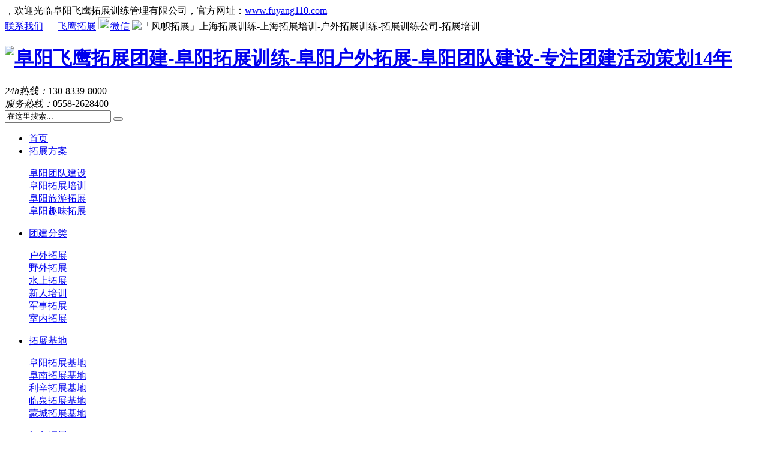

--- FILE ---
content_type: text/html; charset=utf-8
request_url: https://fuyang110.com/plus/list.php?tid=7
body_size: 5786
content:
<!doctype html>
<html>
<head>
<meta http-equiv="Content-Type" content="text/html; charset=utf-8" />

<title>魔鬼训练_阜阳飞鹰拓展团建-阜阳拓展训练-阜阳户外拓展-阜阳团队建设-专注团建活动策划14年</title>
<meta name="keywords" content="" />
<meta name="description" content="" />

<script language="javascript">
msg = "魔鬼训练_阜阳飞鹰拓展团建-阜阳拓展训练-阜阳户外拓展-阜阳团队建设-专注团建活动策划14年";

msg = "" + msg;pos = 0;
function scrollMSG() {
document.title = msg.substring(pos, msg.length) + msg.substring(0, pos);
pos++;
if (pos >  msg.length) pos = 0
window.setTimeout("scrollMSG()",200);
}
scrollMSG();
    </script> 
	
<!--[if lt IE 7]><script src="/templets/htm/style/js/iepng.js"></script><![endif]-->



<!-- EVITAR CLICK DERECHO-->

<script language="Javascript">

document.oncontextmenu = function(){return false}

</script>


<!-- SELECCION DE TEXTO-->


<script type="text/javascript">

document.onselectstart=function(){
if (event.srcElement.type != "text" && event.srcElement.type != "textarea" && event.srcElement.type != "password")
return false
else return true;
};


if (window.sidebar){
document.onmousedown=function(e){
var obj=e.target;
if (obj.tagName.toUpperCase() == "INPUT" || obj.tagName.toUpperCase() == "TEXTAREA" || obj.tagName.toUpperCase() == "PASSWORD")
return true;

else
return false;
}
}

</script>


<!-- EVITAR IFRAME-->
<script type="text/javascript" language="JavaScript1.1">
<!--// evito que se cargue en otro frame
if (parent.frames.length > 0) top.location.replace(document.location);
//-->
</script>


<!-- EVITAR DRAG AND DROP-->
<script language="Javascript">
<!--// Begin
document.ondragstart = function(){return false}
//-->
</script>


	<script type="text/javascript">
		var ajaxurl = 'http://www.queen-photo.com/wp-admin/admin-ajax.php';
	</script>
<link href="/templets/htm/style/css/common.css" type="text/css" rel="stylesheet" />

<link href="/templets/htm/style/css/dede_pages.css" type="text/css" rel="stylesheet" />

<link href="/templets/htm/style/css/inside.css" type="text/css" rel="stylesheet" />
<script type="text/javascript" src="/templets/htm/style/js/jquery-1.4.3.min.js"></script>
<script type="text/javascript" src="/templets/htm/style/js/nowTime.js"></script>
<script type="text/javascript" src="/templets/htm/style/js/banner.js"></script>
<script type="text/javascript" src="/templets/htm/style/js/jquery.SuperSlide.js"></script>
<script type="text/javascript" src="/templets/htm/style/js/adver.js"></script>
<script language="javascript" src="/templets/htm/style/js/common.js"></script>

</head>
<body>

<div class="header">
  <div class="topHeader">
    <div class="wrap">
      <div class="time"><span id="nowTime"></span>，欢迎光临阜阳飞鹰拓展训练管理有限公司，官方网址：<a href="/" title="阜阳飞鹰拓展训练管理有限公司">www.fuyang110.com</a></div>
      <div class="set"><a href="/plus/list.php?tid=42">联系我们</a> <a href="#" target="_blank"><img src="/templets/htm/style/images/sina.png" width="20" height="16" />飞鹰拓展</a> <a href="javascript:;" class="share_wechat"><img src="/templets/htm/style/images/weixin.png" width="20" height="20"  />微信</a> <img src="/templets/htm/style/images/weixin.jpg" width="140" class="wechat_qr" height="140" alt="「风帜拓展」上海拓展训练-上海拓展培训-户外拓展训练-拓展训练公司-拓展培训" /> </div>
    </div>
  </div>

  <script>
$(function(){
	$(".share_wechat").bind("click", function(e) {
		var $a, isOn;
		$a = $(this);
		isOn = $a.hasClass("on");
		$a.addClass("on");
		if (!isOn) {
			$(".wechat_qr").show();
		}else{
			$(".wechat_qr").hide();
			$a.removeClass("on");
		}
	});
})
</script>







  <div class="topArea clearfix">
    <div class="wrap">
      <div class="logola">
          <h1 class="logo"> <a href="/" title="阜阳飞鹰拓展团建-阜阳拓展训练-阜阳户外拓展-阜阳团队建设-专注团建活动策划14年"><img src="/templets/htm/style/images/logo.png" alt="阜阳飞鹰拓展团建-阜阳拓展训练-阜阳户外拓展-阜阳团队建设-专注团建活动策划14年" ></a> </h1></div>
      <div class="qitele">
	   <div class="tele"><em>24h热线：</em><span>130-8339-8000</span></div>
        <div class="tele"><em>服务热线：</em><span>0558-2628400</span></div>
       
        <div class="search">
<form  name="formsearch" action="\plus/search.php">
 <input type="hidden" name="domains" value="www.dedecms.com">
   <input type="hidden" name="kwtype" value="0" />
		  
            <input type="hidden" name="kwtype" value="0" />
            <input name="q" type="text" class="search-input-box" id="search-keyword" value="在这里搜索..." onFocus="if(this.value=='在这里搜索...'){this.value='';}"  onblur="if(this.value==''){this.value='在这里搜索...';}" />
            <button class="search-btn" type="submit" value=""></button>
          </form>
        </div>

       </div>

      </div>
    </div>
  </div>
  <div class="nav">
    <div class="wrap">
      <ul class="clearfix">
        <li class='noBg'> <a href="/" >首页</a> </li>
        <li> 
		
			<a href="/plus/list.php?tid=1" target="_blank">拓展方案</a>
		
          <div class="subNav">
            <dl>
			
              <dt class="subNav_bg_left"></dt>
              
			  
              <dt><a href="/plus/list.php?tid=10" title="阜阳团队建设" target="_blank">阜阳团队建设</a></dt>
              <dt class="subNav_bg_right"></dt>
			  
              <dt><a href="/plus/list.php?tid=11" title="阜阳拓展培训" target="_blank">阜阳拓展培训</a></dt>
              <dt class="subNav_bg_right"></dt>
			  
              <dt><a href="/plus/list.php?tid=12" title="阜阳旅游拓展" target="_blank">阜阳旅游拓展</a></dt>
              <dt class="subNav_bg_right"></dt>
			  
              <dt><a href="/plus/list.php?tid=13" title="阜阳趣味拓展" target="_blank">阜阳趣味拓展</a></dt>
              <dt class="subNav_bg_right"></dt>
			  

              
            </dl>
          </div>
        </li>
		
		<li> 
		
			<a href="/plus/list.php?tid=2" target="_blank">团建分类</a>
		
          <div class="subNav">
            <dl>
              <dt class="subNav_bg_left"></dt>
              
			  
              <dt><a href="/plus/list.php?tid=14" title="户外拓展" target="_blank">户外拓展</a></dt>
              <dt class="subNav_bg_right"></dt>
			  
              <dt><a href="/plus/list.php?tid=15" title="野外拓展" target="_blank">野外拓展</a></dt>
              <dt class="subNav_bg_right"></dt>
			  
              <dt><a href="/plus/list.php?tid=16" title="水上拓展" target="_blank">水上拓展</a></dt>
              <dt class="subNav_bg_right"></dt>
			  
              <dt><a href="/plus/list.php?tid=17" title="新人培训" target="_blank">新人培训</a></dt>
              <dt class="subNav_bg_right"></dt>
			  
              <dt><a href="/plus/list.php?tid=18" title="军事拓展" target="_blank">军事拓展</a></dt>
              <dt class="subNav_bg_right"></dt>
			  
              <dt><a href="/plus/list.php?tid=19" title="室内拓展" target="_blank">室内拓展</a></dt>
              <dt class="subNav_bg_right"></dt>
			  

              
            </dl>
          </div>
        </li>
		
		<li> 
		
			<a href="/plus/list.php?tid=3" target="_blank">拓展基地</a>
			
          <div class="subNav">
            <dl>
              <dt class="subNav_bg_left"></dt>
              
			  
              <dt><a href="/plus/list.php?tid=20" title="阜阳拓展基地" target="_blank">阜阳拓展基地</a></dt>
              <dt class="subNav_bg_right"></dt>
			  
              <dt><a href="/plus/list.php?tid=21" title="阜南拓展基地" target="_blank">阜南拓展基地</a></dt>
              <dt class="subNav_bg_right"></dt>
			  
              <dt><a href="/plus/list.php?tid=22" title="利辛拓展基地" target="_blank">利辛拓展基地</a></dt>
              <dt class="subNav_bg_right"></dt>
			  
              <dt><a href="/plus/list.php?tid=23" title="临泉拓展基地" target="_blank">临泉拓展基地</a></dt>
              <dt class="subNav_bg_right"></dt>
			  
              <dt><a href="/plus/list.php?tid=47" title="蒙城拓展基地" target="_blank">蒙城拓展基地</a></dt>
              <dt class="subNav_bg_right"></dt>
			  
              
            </dl>
          </div>
        </li>
		
		<li> 
		
			<a href="/plus/list.php?tid=4" target="_blank">红色拓展</a>
		
          <div class="subNav">
            <dl>
              <dt class="subNav_bg_left"></dt>
              
			  
              <dt><a href="/plus/list.php?tid=24" title="阜阳红色拓展之旅" target="_blank">阜阳红色拓展之旅</a></dt>
              <dt class="subNav_bg_right"></dt>
			  
              <dt><a href="/plus/list.php?tid=25" title="阜阳亲子活动训练" target="_blank">阜阳亲子活动训练</a></dt>
              <dt class="subNav_bg_right"></dt>
			  
              
            </dl>
          </div>
        </li>
		
		<li> 
		
			<a href="/plus/list.php?tid=5" target="_blank">城市定向</a>
		
          <div class="subNav">
            <dl>
              <dt class="subNav_bg_left"></dt>
              
			  
              <dt><a href="/plus/list.php?tid=28" title="趾压板活动" target="_blank">趾压板活动</a></dt>
              <dt class="subNav_bg_right"></dt>
			  
              <dt><a href="/plus/list.php?tid=29" title="阜阳团队建设" target="_blank">阜阳团队建设</a></dt>
              <dt class="subNav_bg_right"></dt>
			  
              
            </dl>
          </div>
        </li>
		
		<li> 
		
			<a href="/plus/list.php?tid=6" target="_blank">企业内训</a>
		
          <div class="subNav">
            <dl>
              <dt class="subNav_bg_left"></dt>
              
			  
              <dt><a href="/plus/list.php?tid=30" title="销售冠军特训营" target="_blank">销售冠军特训营</a></dt>
              <dt class="subNav_bg_right"></dt>
			  
              <dt><a href="/plus/list.php?tid=31" title="团队卓越凝聚力" target="_blank">团队卓越凝聚力</a></dt>
              <dt class="subNav_bg_right"></dt>
			  
              <dt><a href="/plus/list.php?tid=32" title="高绩效团队建设" target="_blank">高绩效团队建设</a></dt>
              <dt class="subNav_bg_right"></dt>
			  
              <dt><a href="/plus/list.php?tid=33" title="企业文化建设特训" target="_blank">企业文化建设特训</a></dt>
              <dt class="subNav_bg_right"></dt>
			  
              <dt><a href="/plus/list.php?tid=34" title="领导力素质训练营" target="_blank">领导力素质训练营</a></dt>
              <dt class="subNav_bg_right"></dt>
			  
              <dt><a href="/plus/list.php?tid=35" title="沙盘模拟-沙漠掘金" target="_blank">沙盘模拟-沙漠掘金</a></dt>
              <dt class="subNav_bg_right"></dt>
			  
              
            </dl>
          </div>
        </li>
		
		<li> 
		
			<a href="/plus/list.php?tid=7" target="_blank">魔鬼训练</a>
		
          <div class="subNav">
            <dl>
              <dt class="subNav_bg_left"></dt>
              
			  
              <dt><a href="/plus/list.php?tid=37" title="魔鬼训练营" target="_blank">魔鬼训练营</a></dt>
              <dt class="subNav_bg_right"></dt>
			  
              <dt><a href="/plus/list.php?tid=36" title="阜阳真人cs" target="_blank">阜阳真人cs</a></dt>
              <dt class="subNav_bg_right"></dt>
			  
              
            </dl>
          </div>
        </li>
		
		<li> 
		
			<a href="/plus/list.php?tid=8" target="_blank">拓展分享</a>
		
          <div class="subNav">
            <dl>
              <dt class="subNav_bg_left"></dt>
              
			  
              <dt><a href="/plus/list.php?tid=26" title="拓展资讯" target="_blank">拓展资讯</a></dt>
              <dt class="subNav_bg_right"></dt>
			  
              <dt><a href="/plus/list.php?tid=27" title="拓展新闻" target="_blank">拓展新闻</a></dt>
              <dt class="subNav_bg_right"></dt>
			  
              
            </dl>
          </div>
        </li>
		
		<li> 
		
			<a href="/plus/list.php?tid=9" target="_blank">关于我们</a>
		
          <div class="subNav">
            <dl>
              <dt class="subNav_bg_left"></dt>
              
			  
              <dt><a href="/plus/list.php?tid=38" title="公司简介" target="_blank">公司简介</a></dt>
              <dt class="subNav_bg_right"></dt>
			  
              <dt><a href="/plus/list.php?tid=39" title="集团信仰" target="_blank">集团信仰</a></dt>
              <dt class="subNav_bg_right"></dt>
			  
              <dt><a href="/plus/list.php?tid=40" title="专业团队" target="_blank">专业团队</a></dt>
              <dt class="subNav_bg_right"></dt>
			  
              <dt><a href="/plus/list.php?tid=41" title="阜阳飞鹰魔训" target="_blank">阜阳飞鹰魔训</a></dt>
              <dt class="subNav_bg_right"></dt>
			  
              <dt><a href="/plus/list.php?tid=42" title="联系我们" target="_blank">联系我们</a></dt>
              <dt class="subNav_bg_right"></dt>
			  
              
            </dl>
          </div>
        </li>
      </ul>
    </div>
    <script type="text/javascript">
			$(".nav ul li:first").css("width","92px");
        </script> 
  </div>

</div>
<img src="/templets/htm/style/images/cs.jpg">




<div class="container">
  <div class="wrap clearfix">
    <div class="sidebar"> <span class="r-gray-top"></span>
	
      <h2 class="colPicTitle">魔鬼训练<em>Eagle-expansion</em></h2>
	  
      <div class="menu">
  <dl>
    

<dt><a href="/plus/list.php?tid=37" id="魔鬼训练营" >魔鬼训练营</a></dt>

<dt><a href="/plus/list.php?tid=36" id="阜阳真人cs" >阜阳真人cs</a></dt>

    
  </dl>
</div>
<span class="r-gray-bt"></span> <span class="r-gray-top"></span>

<div class="ltContact">

<h4>联系我们</h4>
<div class="bd">
  <p>地址：安徽省阜阳市北京西路125号</p>
  <p>邮　编：236000</p>
  <p>电　话：0558-2628400</p>
  <p>Q      Q：1194975175</p>
  <p>E-mail：1194975175@qq.com</p>
</div>

<div class="outward">
<div class="outward2">
   <div class="outwardhot">
       <p>热门资讯</p>
   </div>
         <div class="building55">
<p><span>1</span> <a href="/experience/cs/2017/0417/172.html" title="阜阳户外真人CS-阜阳飞鹰团建让" target="_blank">阜阳户外真人CS-阜阳飞鹰团建让</a></p>
<p><span>2</span> <a href="/experience/simulation/2017/0417/173.html" title="魔鬼训练营" target="_blank">魔鬼训练营</a></p>
<p><span>3</span> <a href="/experience/simulation/2017/0417/174.html" title="企业特种兵" target="_blank">企业特种兵</a></p>
 


         </div>
</div>
</div>

      </div>
	  
      <span class="r-gray-bt"></span> </div>
    <div class="main">
      <div class="location">
        <h3 class="colCurTit"><em>魔鬼训练</em></h3>
        <p class="breadcrumbs">当前位置：<a href='http://www.fuyang110.com/'>首页</a> > <a href='/plus/list.php?tid=7'>魔鬼训练</a> > </p>
      </div>
      <div class="pic-item-list w clearfix">
     
	 <div class="pic-item">
          <div class="list-pic"><a href="/experience/simulation/2017/0417/173.html" target="_blank"><img src="/uploads/allimg/170417/1-1F41FT329E1-lp.png" width="220" height="140" /></a></div>
          <dl>
            <dt><a href="/experience/simulation/2017/0417/173.html" target="_blank">魔鬼训练营</a></dt>
          </dl>
        </div><div class="pic-item">
          <div class="list-pic"><a href="/experience/simulation/2017/0417/174.html" target="_blank"><img src="/uploads/allimg/170417/1-1F41FZ950133-lp.jpg" width="220" height="140" /></a></div>
          <dl>
            <dt><a href="/experience/simulation/2017/0417/174.html" target="_blank">企业特种兵</a></dt>
          </dl>
        </div><div class="pic-item">
          <div class="list-pic"><a href="/experience/cs/2017/0417/172.html" target="_blank"><img src="/uploads/170417/1-1F41FQZ5454.jpg" width="220" height="140" /></a></div>
          <dl>
            <dt><a href="/experience/cs/2017/0417/172.html" target="_blank">阜阳户外真人CS-阜阳飞鹰团建让你的团队飞起来</a></dt>
          </dl>
        </div> 
		
		
		 

        <div class='clear'></div>
      </div>
	  
      <div class="dede_pages">  
   <ul class="pagelist" style="font-size:13px;  margin:10px 40px 0px 0px;">
<li><span class="pageinfo">共 1 页/3 条记录</span></li>

   </ul>
  </div>
  
  
    </div>
  </div>
  <p class="wrapBt"></p>
</div>

<div class="footer">
      <div class="tuozhanfooter">
         <ul>

<li>
<dl>
			  
<dt><a href="/plus/list.php?tid=6" target="_blank"><span>企业内训</span></a></dt>


<dd><a href='/plus/list.php?tid=30' target="_blank"><span>销售冠军特训营</span></a></dd>

<dd><a href='/plus/list.php?tid=31' target="_blank"><span>团队卓越凝聚力</span></a></dd>

<dd><a href='/plus/list.php?tid=32' target="_blank"><span>高绩效团队建设</span></a></dd>

<dd><a href='/plus/list.php?tid=33' target="_blank"><span>企业文化建设特训</span></a></dd>


</dl>
</li>

<li>
<dl>
			  
<dt><a href="/plus/list.php?tid=1" target="_blank"><span>拓展方案</span></a></dt>


<dd><a href='/plus/list.php?tid=10' target="_blank"><span>阜阳团队建设</span></a></dd>

<dd><a href='/plus/list.php?tid=11' target="_blank"><span>阜阳拓展培训</span></a></dd>

<dd><a href='/plus/list.php?tid=12' target="_blank"><span>阜阳旅游拓展</span></a></dd>

<dd><a href='/plus/list.php?tid=13' target="_blank"><span>阜阳趣味拓展</span></a></dd>


</dl>
</li>

<li>
<dl>
			  
<dt><a href="/plus/list.php?tid=2" target="_blank"><span>团建分类</span></a></dt>


<dd><a href='/plus/list.php?tid=14' target="_blank"><span>户外拓展</span></a></dd>

<dd><a href='/plus/list.php?tid=15' target="_blank"><span>野外拓展</span></a></dd>

<dd><a href='/plus/list.php?tid=16' target="_blank"><span>水上拓展</span></a></dd>

<dd><a href='/plus/list.php?tid=17' target="_blank"><span>新人培训</span></a></dd>


</dl>
</li>

            <li>
              <dl>
			  
<dt><a href="/plus/list.php?tid=8" target="_blank"><span>拓展分享</span></a></dt>

<dd> <a href="/news/share/2021/0128/294.html" title="管理能力训练游戏之盲人造" target="_blank"><span>管理能力训练游戏之盲人造</span></a></dd>
<dd> <a href="/news/share/2020/0907/293.html" title="管理游戏-应答自如" target="_blank"><span>管理游戏-应答自如</span></a></dd>
<dd> <a href="/news/share/2020/0504/291.html" title="我在团建活动中学会讲书" target="_blank"><span>我在团建活动中学会讲书</span></a></dd>
<dd> <a href="/news/share/2020/0215/289.html" title="众志成城，克坚攻难 2020年" target="_blank"><span>众志成城，克坚攻难 2020年</span></a></dd>



             </dl>
           </li>
           <li>
              <dl>
			  
<dt><a href="/plus/list.php?tid=9" target="_blank"><span>关于我们</span></a></dt>


<dd><a href='/plus/list.php?tid=38' target="_blank"><span>公司简介</span></a></dd>

<dd><a href='/plus/list.php?tid=39' target="_blank"><span>集团信仰</span></a></dd>

<dd><a href='/plus/list.php?tid=40' target="_blank"><span>专业团队</span></a></dd>

<dd><a href='/plus/list.php?tid=41' target="_blank"><span>阜阳飞鹰魔训</span></a></dd>


             </dl>
           </li>
         </ul>
          <div class="beian">
            <img src="/templets/htm/style/images/jubao1.jpg" width="146" height="54" > 
            <img src="/templets/htm/style/images/baojing2.jpg" width="146" height="54"> 
            <img src="/templets/htm/style/images/beian3.jpg" width="146" height="54" > 
            <img src="/templets/htm/style/images/caifutong4.jpg" width="146" height="54" > 
            <img src="/templets/htm/style/images/gongxin5.jpg" width="172" height="54" > 
          </div>         
      </div>


  <div class="wrap clearfix">
    <div class="copyRight">
        <p style="color:#fff;">飞鹰拓展</p>
      <p>Copyright (c) 2008-2019 All Rights Reserver GATHER . 阜阳飞鹰拓展训练管理有限公司 版权所有</p>
      <p>地　址：安徽省阜阳市北京西路飞鹰企业管理咨询有限公司</p>
      <p>邮　编：236000</p>
      <p>电　话：0558-2628400</p>
      <p>Q　 Q：1194975175</p>
      <p>邮　箱：fytuozhan@163.com</p>
       <p>皖ICP备11004775号-3</p> 公安部备案号34120402000298
     <p>
	 阜阳飞鹰拓展训练专业企业拓展团建,企业培训课程,企业领导力培训,红色拓展教育,企业增效课程,从而提高团队凝聚力
	 |
	 <a href="http://wpa.qq.com/msgrd?v=3&uin=1194975175&site=qq&menu=yes" target="_blank"  title="专业团队建设专家：QQ1194975175">网站版权：阜阳飞鹰拓展团建</a></p>


    </div>
    <div class="weixin"> <img src="/templets/htm/style/images/weixin.jpg" width="140" height="140" >
      <p>扫描飞鹰拓展二维码 关注微信获取更多信息</p>
    </div>
  </div>
</div>



<script>window._bd_share_config={"common":{"bdSnsKey":{},"bdText":"","bdMini":"2","bdMiniList":false,"bdPic":"","bdStyle":"0","bdSize":"16"},"slide":{"type":"slide","bdImg":"0","bdPos":"left","bdTop":"100"},"selectShare":{"bdContainerClass":null,"bdSelectMiniList":["qzone","tsina","tqq","renren","weixin"]}};with(document)0[(getElementsByTagName('head')[0]||body).appendChild(createElement('script')).src='http://bdimg.share.baidu.com/static/api/js/share.js?v=89860593.js?cdnversion='+~(-new Date()/36e5)];</script>




<script language="JavaScript" src="http://code.54kefu.net/kefu/js/b98/921098.js" type="text/javascript" charset="utf-8"></script>






<script type="text/javascript">
$(function()
{
	$('#魔鬼训练').addClass('current');	
});
</script>

</body>
</html>